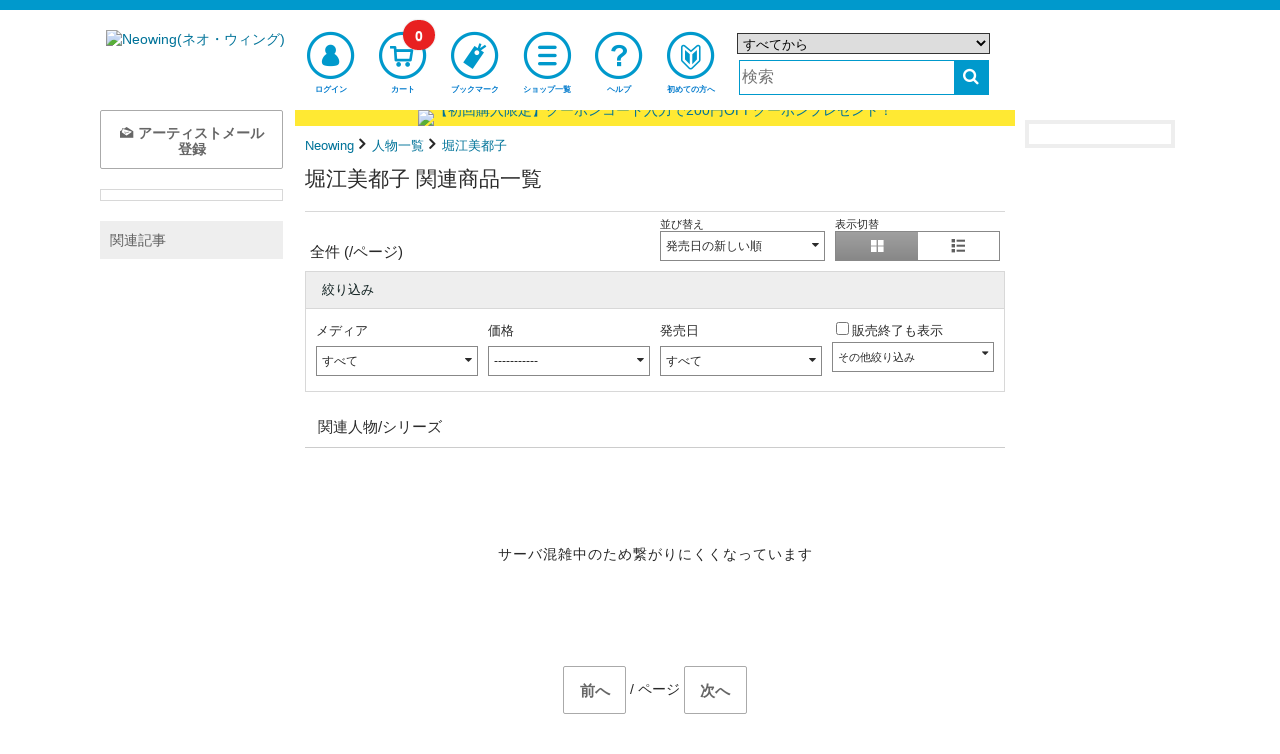

--- FILE ---
content_type: image/svg+xml
request_url: https://www.neowing.co.jp/assets/img/paypal.svg
body_size: 3627
content:
<?xml version="1.0" encoding="utf-8"?>
<!-- Generator: Adobe Illustrator 16.0.3, SVG Export Plug-In . SVG Version: 6.00 Build 0)  -->
<!DOCTYPE svg PUBLIC "-//W3C//DTD SVG 1.1//EN" "http://www.w3.org/Graphics/SVG/1.1/DTD/svg11.dtd">
<svg version="1.1" id="Layer_1" xmlns="http://www.w3.org/2000/svg" xmlns:xlink="http://www.w3.org/1999/xlink" x="0px" y="0px"
	 width="180.333px" height="113.333px" viewBox="0 0 180.333 113.333" enable-background="new 0 0 180.333 113.333"
	 xml:space="preserve">
<g>
	<g>
		<linearGradient id="SVGID_1_" gradientUnits="userSpaceOnUse" x1="90.2651" y1="1" x2="90.2651" y2="112.333">
			<stop  offset="0" style="stop-color:#FFFFFF"/>
			<stop  offset="1" style="stop-color:#F8E4C3"/>
		</linearGradient>
		<rect x="1" y="1" fill-rule="evenodd" clip-rule="evenodd" fill="url(#SVGID_1_)" width="178.53" height="111.333"/>
		<path fill="#F2A84D" d="M178.53,2v109.333H2V2H178.53 M180.53,0h-2H2H0v2v109.333v2h2h176.53h2v-2V2V0L180.53,0z"/>
	</g>
	<g>
		<g>
			<path fill-rule="evenodd" clip-rule="evenodd" fill="#107DB0" d="M137.701,44.012c-4.116,0-7.37,1.093-9.859,1.589l-0.767,6.256
				c1.245-0.597,5.169-1.688,8.425-1.788c3.255-0.1,5.169,0.596,4.5,3.377c-9.668,0-16.179,1.985-17.519,8.243
				c-1.916,10.724,9.861,10.426,14.551,5.759l-0.575,2.582h8.616l3.735-17.081C150.338,45.699,143.732,43.913,137.701,44.012z
				 M138.275,61.489c-0.478,2.283-2.296,3.277-4.498,3.378c-1.914,0.098-3.639-1.591-2.394-3.577
				c0.959-1.688,3.639-2.085,5.266-2.085c0.669,0,1.438,0,2.106,0C138.563,59.999,138.465,60.696,138.275,61.489z"/>
			<polygon fill-rule="evenodd" clip-rule="evenodd" fill="#107DB0" points="156.178,37.257 149.05,70.029 157.802,70.029 
				165.018,37.257 156.178,37.257 156.178,37.257 			"/>
			<path fill-rule="evenodd" clip-rule="evenodd" fill="#107DB0" d="M115.968,37.358H99.945l-7.101,32.671h9.307l2.4-10.824h6.62
				c6.523,0,11.897-3.972,13.337-10.726C126.138,40.835,120.574,37.358,115.968,37.358z M115.682,48.479
				c-0.577,2.482-3.072,4.469-5.472,4.469h-4.316l1.919-8.937h4.606C114.818,44.012,116.257,45.999,115.682,48.479z"/>
		</g>
		<g>
			<path fill-rule="evenodd" clip-rule="evenodd" fill="#1B557D" d="M53.791,44.012c-4.066,0-7.283,1.093-9.646,1.589l-0.756,6.256
				c1.135-0.597,5.013-1.688,8.227-1.788c3.216-0.1,5.107,0.596,4.54,3.377c-9.551,0-15.981,1.985-17.305,8.243
				c-1.892,10.724,9.739,10.426,14.278,5.759l-0.566,2.582h8.606l3.688-17.081C66.368,45.699,59.748,43.913,53.791,44.012z
				 M54.452,61.489c-0.473,2.283-2.365,3.277-4.539,3.378c-1.892,0.098-3.499-1.591-2.27-3.577c0.945-1.688,3.593-2.085,5.106-2.085
				c0.757,0,1.418,0,2.175,0C54.736,59.999,54.547,60.696,54.452,61.489z"/>
			<polygon fill-rule="evenodd" clip-rule="evenodd" fill="#1B557D" points="68.604,44.481 77.209,44.481 78.597,59.696 
				87.017,44.481 95.897,44.481 75.451,80.896 65.828,80.896 72.119,70.189 68.604,44.481 68.604,44.481 			"/>
			<path fill-rule="evenodd" clip-rule="evenodd" fill="#1B557D" d="M32.388,37.358H16.323L9.205,70.029h9.428l2.309-10.824h6.732
				c6.445,0,11.833-3.972,13.275-10.726C42.584,40.835,37.101,37.358,32.388,37.358z M32.099,48.479
				c-0.577,2.482-2.981,4.469-5.387,4.469h-4.425l2.021-8.937h4.616C31.234,44.012,32.773,45.999,32.099,48.479z"/>
		</g>
		<g>
			<path fill="#1B557D" d="M166.907,41.493V37.63h-1.442v-0.518h3.472v0.518h-1.449v3.863H166.907z"/>
			<path fill="#1B557D" d="M169.513,41.493v-4.381h0.868l1.039,3.102c0.096,0.287,0.166,0.503,0.209,0.647
				c0.05-0.16,0.128-0.394,0.233-0.703l1.052-3.046h0.78v4.381h-0.557v-3.668l-1.278,3.668h-0.522l-1.266-3.728v3.728H169.513z"/>
		</g>
	</g>
</g>
</svg>


--- FILE ---
content_type: image/svg+xml
request_url: https://www.neowing.co.jp/assets/img/Google_Play_jp.svg
body_size: 23246
content:
<?xml version="1.0" encoding="utf-8"?>
<!-- Generator: Adobe Illustrator 16.0.3, SVG Export Plug-In . SVG Version: 6.00 Build 0)  -->
<!DOCTYPE svg PUBLIC "-//W3C//DTD SVG 1.1//EN" "http://www.w3.org/Graphics/SVG/1.1/DTD/svg11.dtd">
<svg version="1.1" xmlns="http://www.w3.org/2000/svg" xmlns:xlink="http://www.w3.org/1999/xlink" x="0px" y="0px" width="135px"
	 height="40px" viewBox="0 0 135 40" enable-background="new 0 0 135 40" xml:space="preserve">
<g id="US_UK_Download_on_the" display="none">
	<g display="inline">
		<path fill="#A6A6A6" d="M130.197,40H4.729C2.122,40,0,37.872,0,35.268V4.726C0,2.12,2.122,0,4.729,0h125.468
			C132.803,0,135,2.12,135,4.726v30.542C135,37.872,132.803,40,130.197,40L130.197,40z"/>
		<path d="M134.032,35.268c0,2.116-1.714,3.83-3.834,3.83H4.729c-2.119,0-3.839-1.714-3.839-3.83V4.725
			c0-2.115,1.72-3.835,3.839-3.835h125.468c2.121,0,3.834,1.72,3.834,3.835L134.032,35.268L134.032,35.268z"/>
		<g>
			<g>
				<path fill="#FFFFFF" d="M30.128,19.784c-0.029-3.223,2.639-4.791,2.761-4.864c-1.511-2.203-3.853-2.504-4.676-2.528
					c-1.967-0.207-3.875,1.177-4.877,1.177c-1.022,0-2.565-1.157-4.228-1.123c-2.14,0.033-4.142,1.272-5.24,3.196
					c-2.266,3.923-0.576,9.688,1.595,12.859c1.086,1.554,2.355,3.287,4.016,3.226c1.625-0.066,2.232-1.035,4.193-1.035
					c1.943,0,2.513,1.035,4.207,0.996c1.744-0.027,2.842-1.56,3.89-3.127c1.255-1.779,1.759-3.533,1.779-3.623
					C33.507,24.924,30.161,23.646,30.128,19.784z"/>
				<path fill="#FFFFFF" d="M26.928,10.306c0.874-1.093,1.472-2.58,1.306-4.089c-1.265,0.056-2.847,0.875-3.758,1.944
					c-0.806,0.942-1.526,2.486-1.34,3.938C24.557,12.205,26.016,11.382,26.928,10.306z"/>
			</g>
		</g>
		<g>
			<path fill="#FFFFFF" d="M53.645,31.504h-2.271l-1.244-3.908h-4.324l-1.185,3.908H42.41l4.284-13.308h2.646L53.645,31.504z
				 M49.755,25.955L48.63,22.48c-0.119-0.355-0.342-1.191-0.671-2.507h-0.04c-0.131,0.566-0.342,1.402-0.632,2.507l-1.105,3.475
				H49.755z"/>
			<path fill="#FFFFFF" d="M64.662,26.588c0,1.633-0.441,2.922-1.323,3.869c-0.79,0.843-1.771,1.264-2.942,1.264
				c-1.264,0-2.172-0.453-2.725-1.361h-0.04v5.055H55.5V25.066c0-1.025-0.027-2.078-0.079-3.158h1.875l0.119,1.521h0.04
				c0.711-1.146,1.79-1.719,3.238-1.719c1.132,0,2.077,0.447,2.833,1.342C64.284,23.949,64.662,25.127,64.662,26.588z M62.49,26.666
				c0-0.934-0.21-1.704-0.632-2.311c-0.461-0.631-1.08-0.947-1.856-0.947c-0.526,0-1.004,0.176-1.431,0.523
				c-0.428,0.35-0.708,0.807-0.839,1.373c-0.066,0.264-0.099,0.479-0.099,0.649v1.601c0,0.697,0.214,1.286,0.642,1.768
				c0.428,0.48,0.984,0.721,1.668,0.721c0.803,0,1.428-0.311,1.875-0.928C62.266,28.496,62.49,27.68,62.49,26.666z"/>
			<path fill="#FFFFFF" d="M75.699,26.588c0,1.633-0.441,2.922-1.324,3.869c-0.789,0.843-1.77,1.264-2.941,1.264
				c-1.264,0-2.172-0.453-2.724-1.361h-0.04v5.055h-2.132V25.066c0-1.025-0.027-2.078-0.079-3.158h1.875l0.119,1.521h0.04
				c0.71-1.146,1.789-1.719,3.237-1.719c1.131,0,2.076,0.447,2.834,1.342C75.32,23.949,75.699,25.127,75.699,26.588z M73.527,26.666
				c0-0.934-0.211-1.704-0.633-2.311c-0.461-0.631-1.078-0.947-1.855-0.947c-0.527,0-1.004,0.176-1.432,0.523
				c-0.428,0.35-0.707,0.807-0.838,1.373c-0.065,0.264-0.1,0.479-0.1,0.649v1.601c0,0.697,0.214,1.286,0.641,1.768
				c0.428,0.48,0.983,0.721,1.67,0.721c0.803,0,1.428-0.311,1.875-0.928C73.303,28.496,73.527,27.68,73.527,26.666z"/>
			<path fill="#FFFFFF" d="M88.039,27.771c0,1.133-0.393,2.054-1.182,2.765c-0.867,0.776-2.074,1.165-3.625,1.165
				c-1.433,0-2.58-0.276-3.449-0.829l0.494-1.776c0.936,0.565,1.963,0.85,3.082,0.85c0.803,0,1.428-0.182,1.877-0.545
				c0.447-0.361,0.67-0.848,0.67-1.453c0-0.541-0.184-0.995-0.553-1.364c-0.367-0.369-0.98-0.712-1.836-1.028
				c-2.33-0.869-3.494-2.143-3.494-3.816c0-1.094,0.408-1.991,1.225-2.689c0.814-0.699,1.9-1.048,3.258-1.048
				c1.211,0,2.217,0.211,3.02,0.632l-0.532,1.738c-0.75-0.408-1.599-0.612-2.548-0.612c-0.75,0-1.336,0.185-1.756,0.553
				c-0.354,0.329-0.532,0.73-0.532,1.206c0,0.525,0.202,0.961,0.61,1.303c0.355,0.316,1,0.658,1.937,1.027
				c1.146,0.461,1.985,1,2.526,1.617C87.77,26.081,88.039,26.852,88.039,27.771z"/>
			<path fill="#FFFFFF" d="M95.088,23.508h-2.35v4.659c0,1.185,0.414,1.776,1.244,1.776c0.381,0,0.697-0.032,0.947-0.098
				l0.059,1.618c-0.42,0.157-0.973,0.236-1.658,0.236c-0.842,0-1.5-0.257-1.975-0.771c-0.474-0.514-0.711-1.375-0.711-2.587v-4.837
				h-1.4v-1.6h1.4v-1.757l2.094-0.632v2.389h2.35V23.508L95.088,23.508z"/>
			<path fill="#FFFFFF" d="M105.691,26.627c0,1.475-0.422,2.686-1.265,3.633c-0.883,0.975-2.055,1.461-3.516,1.461
				c-1.408,0-2.529-0.467-3.365-1.4s-1.254-2.113-1.254-3.534c0-1.487,0.431-2.705,1.293-3.652c0.86-0.948,2.022-1.422,3.483-1.422
				c1.408,0,2.541,0.468,3.396,1.401C105.283,24.021,105.691,25.191,105.691,26.627z M103.479,26.695
				c0-0.885-0.188-1.643-0.571-2.276c-0.447-0.767-1.087-1.147-1.914-1.147c-0.857,0-1.509,0.383-1.955,1.147
				c-0.384,0.634-0.572,1.405-0.572,2.317c0,0.885,0.188,1.644,0.572,2.275c0.461,0.766,1.104,1.148,1.937,1.148
				c0.813,0,1.452-0.391,1.914-1.168C103.281,28.348,103.479,27.58,103.479,26.695z"/>
			<path fill="#FFFFFF" d="M112.621,23.783c-0.211-0.039-0.436-0.059-0.672-0.059c-0.75,0-1.33,0.282-1.738,0.85
				c-0.355,0.5-0.533,1.132-0.533,1.895v5.035h-2.131l0.02-6.574c0-1.105-0.026-2.113-0.08-3.021h1.857l0.078,1.836h0.059
				c0.226-0.632,0.58-1.14,1.066-1.521c0.475-0.343,0.988-0.514,1.541-0.514c0.197,0,0.375,0.014,0.533,0.039V23.783z"/>
			<path fill="#FFFFFF" d="M122.156,26.252c0,0.382-0.025,0.704-0.078,0.967h-6.396c0.025,0.948,0.334,1.674,0.928,2.174
				c0.539,0.446,1.236,0.67,2.093,0.67c0.946,0,1.812-0.15,2.588-0.453l0.334,1.479c-0.908,0.396-1.979,0.593-3.217,0.593
				c-1.488,0-2.656-0.438-3.507-1.313c-0.848-0.875-1.272-2.051-1.272-3.523c0-1.447,0.396-2.652,1.187-3.613
				c0.828-1.026,1.946-1.539,3.354-1.539c1.383,0,2.431,0.513,3.142,1.539C121.873,24.047,122.156,25.055,122.156,26.252z
				 M120.123,25.699c0.014-0.633-0.125-1.178-0.414-1.639c-0.369-0.594-0.936-0.89-1.699-0.89c-0.697,0-1.264,0.289-1.697,0.869
				c-0.354,0.461-0.565,1.015-0.631,1.657h4.441V25.699z"/>
		</g>
		<g>
			<g>
				<path fill="#FFFFFF" d="M49.05,10.009c0,1.177-0.353,2.063-1.058,2.658c-0.653,0.549-1.581,0.824-2.783,0.824
					c-0.596,0-1.106-0.026-1.533-0.078V6.982c0.557-0.09,1.157-0.136,1.805-0.136c1.145,0,2.008,0.249,2.59,0.747
					C48.723,8.156,49.05,8.961,49.05,10.009z M47.945,10.038c0-0.763-0.202-1.348-0.606-1.756c-0.404-0.407-0.994-0.611-1.771-0.611
					c-0.33,0-0.611,0.022-0.844,0.068v4.889c0.129,0.02,0.365,0.029,0.708,0.029c0.802,0,1.421-0.223,1.857-0.669
					C47.725,11.542,47.945,10.892,47.945,10.038z"/>
				<path fill="#FFFFFF" d="M54.909,11.037c0,0.725-0.207,1.319-0.621,1.785c-0.434,0.479-1.009,0.718-1.727,0.718
					c-0.692,0-1.243-0.229-1.654-0.689c-0.41-0.459-0.615-1.038-0.615-1.736c0-0.729,0.211-1.329,0.635-1.794
					c0.424-0.465,0.994-0.698,1.712-0.698c0.692,0,1.248,0.229,1.669,0.688C54.708,9.757,54.909,10.333,54.909,11.037z
					 M53.822,11.071c0-0.435-0.094-0.808-0.281-1.119c-0.22-0.376-0.533-0.564-0.94-0.564c-0.421,0-0.741,0.188-0.961,0.564
					c-0.188,0.311-0.281,0.69-0.281,1.138c0,0.435,0.094,0.808,0.281,1.119c0.227,0.376,0.543,0.564,0.951,0.564
					c0.4,0,0.714-0.191,0.94-0.574C53.725,11.882,53.822,11.506,53.822,11.071z"/>
				<path fill="#FFFFFF" d="M62.765,8.719l-1.475,4.714h-0.96l-0.611-2.047c-0.155-0.511-0.281-1.019-0.379-1.523h-0.019
					c-0.091,0.518-0.217,1.025-0.379,1.523l-0.649,2.047h-0.971l-1.387-4.714h1.077l0.533,2.241c0.129,0.53,0.235,1.035,0.32,1.513
					h0.019c0.078-0.394,0.207-0.896,0.389-1.503l0.669-2.25h0.854l0.641,2.202c0.155,0.537,0.281,1.054,0.378,1.552h0.029
					c0.071-0.485,0.178-1.002,0.32-1.552l0.572-2.202L62.765,8.719L62.765,8.719z"/>
				<path fill="#FFFFFF" d="M68.198,13.433H67.15v-2.7c0-0.832-0.316-1.248-0.95-1.248c-0.311,0-0.562,0.114-0.757,0.343
					c-0.193,0.229-0.291,0.499-0.291,0.808v2.796h-1.048v-3.366c0-0.414-0.013-0.863-0.038-1.349h0.921l0.049,0.737h0.029
					c0.122-0.229,0.304-0.418,0.543-0.569c0.284-0.176,0.602-0.265,0.95-0.265c0.44,0,0.806,0.142,1.097,0.427
					c0.363,0.349,0.543,0.87,0.543,1.562V13.433z"/>
				<path fill="#FFFFFF" d="M71.088,13.433h-1.047V6.556h1.047V13.433z"/>
				<path fill="#FFFFFF" d="M77.258,11.037c0,0.725-0.207,1.319-0.621,1.785c-0.434,0.479-1.01,0.718-1.727,0.718
					c-0.693,0-1.244-0.229-1.654-0.689c-0.41-0.459-0.615-1.038-0.615-1.736c0-0.729,0.211-1.329,0.635-1.794
					c0.425-0.465,0.994-0.698,1.711-0.698c0.693,0,1.248,0.229,1.671,0.688C77.057,9.757,77.258,10.333,77.258,11.037z
					 M76.17,11.071c0-0.435-0.094-0.808-0.281-1.119c-0.219-0.376-0.533-0.564-0.938-0.564c-0.423,0-0.742,0.188-0.961,0.564
					c-0.188,0.311-0.281,0.69-0.281,1.138c0,0.435,0.094,0.808,0.281,1.119c0.227,0.376,0.543,0.564,0.95,0.564
					c0.4,0,0.713-0.191,0.939-0.574C76.074,11.882,76.17,11.506,76.17,11.071z"/>
				<path fill="#FFFFFF" d="M82.33,13.433h-0.941l-0.078-0.543h-0.028c-0.322,0.433-0.781,0.65-1.378,0.65
					c-0.444,0-0.805-0.143-1.075-0.427c-0.246-0.258-0.369-0.579-0.369-0.96c0-0.576,0.24-1.015,0.724-1.319
					c0.481-0.304,1.159-0.453,2.032-0.446V10.3c0-0.621-0.325-0.931-0.979-0.931c-0.465,0-0.875,0.117-1.229,0.349L78.795,9.03
					c0.438-0.271,0.979-0.407,1.617-0.407c1.232,0,1.85,0.65,1.85,1.95v1.736C82.262,12.78,82.285,13.155,82.33,13.433z
					 M81.242,11.813v-0.727c-1.156-0.02-1.734,0.297-1.734,0.95c0,0.246,0.066,0.43,0.201,0.553s0.307,0.184,0.512,0.184
					c0.23,0,0.445-0.073,0.641-0.218c0.197-0.146,0.318-0.331,0.363-0.558C81.236,11.946,81.242,11.884,81.242,11.813z"/>
				<path fill="#FFFFFF" d="M88.285,13.433h-0.93l-0.049-0.757h-0.029c-0.297,0.576-0.803,0.864-1.514,0.864
					c-0.568,0-1.041-0.223-1.416-0.669c-0.375-0.446-0.563-1.025-0.563-1.736c0-0.763,0.203-1.381,0.611-1.853
					c0.395-0.44,0.879-0.66,1.455-0.66c0.633,0,1.075,0.213,1.328,0.64h0.02V6.556h1.049v5.607
					C88.248,12.622,88.26,13.045,88.285,13.433z M87.199,11.445v-0.786c0-0.136-0.01-0.246-0.029-0.33
					c-0.059-0.252-0.186-0.464-0.379-0.635c-0.195-0.171-0.43-0.257-0.701-0.257c-0.391,0-0.697,0.155-0.922,0.466
					c-0.223,0.311-0.336,0.708-0.336,1.193c0,0.466,0.107,0.844,0.322,1.135c0.227,0.31,0.533,0.465,0.916,0.465
					c0.344,0,0.619-0.129,0.828-0.388C87.1,12.069,87.199,11.781,87.199,11.445z"/>
				<path fill="#FFFFFF" d="M97.248,11.037c0,0.725-0.207,1.319-0.621,1.785c-0.434,0.479-1.008,0.718-1.727,0.718
					c-0.691,0-1.242-0.229-1.654-0.689c-0.41-0.459-0.615-1.038-0.615-1.736c0-0.729,0.211-1.329,0.635-1.794
					c0.424-0.465,0.994-0.698,1.713-0.698c0.691,0,1.248,0.229,1.668,0.688C97.047,9.757,97.248,10.333,97.248,11.037z
					 M96.162,11.071c0-0.435-0.094-0.808-0.281-1.119c-0.221-0.376-0.533-0.564-0.941-0.564c-0.42,0-0.739,0.188-0.961,0.564
					c-0.188,0.311-0.28,0.69-0.28,1.138c0,0.435,0.094,0.808,0.28,1.119c0.228,0.376,0.543,0.564,0.951,0.564
					c0.4,0,0.715-0.191,0.941-0.574C96.064,11.882,96.162,11.506,96.162,11.071z"/>
				<path fill="#FFFFFF" d="M102.883,13.433h-1.047v-2.7c0-0.832-0.316-1.248-0.951-1.248c-0.311,0-0.562,0.114-0.756,0.343
					c-0.193,0.229-0.291,0.499-0.291,0.808v2.796h-1.049v-3.366c0-0.414-0.012-0.863-0.037-1.349h0.92l0.049,0.737h0.029
					c0.123-0.229,0.305-0.418,0.543-0.569c0.285-0.176,0.602-0.265,0.951-0.265c0.439,0,0.805,0.142,1.096,0.427
					c0.363,0.349,0.543,0.87,0.543,1.562V13.433z"/>
				<path fill="#FFFFFF" d="M109.936,9.504h-1.153v2.29c0,0.582,0.204,0.873,0.61,0.873c0.188,0,0.344-0.016,0.467-0.049
					l0.027,0.795c-0.207,0.078-0.479,0.117-0.813,0.117c-0.414,0-0.736-0.126-0.97-0.378s-0.35-0.676-0.35-1.271V9.504h-0.689V8.719
					h0.689V7.855l1.027-0.31v1.173h1.154V9.504L109.936,9.504z"/>
				<path fill="#FFFFFF" d="M115.484,13.433h-1.049v-2.68c0-0.845-0.316-1.268-0.949-1.268c-0.486,0-0.818,0.245-1,0.735
					c-0.031,0.103-0.049,0.229-0.049,0.377v2.835h-1.047V6.556h1.047v2.841h0.02c0.33-0.517,0.803-0.775,1.416-0.775
					c0.434,0,0.793,0.142,1.078,0.427c0.355,0.355,0.533,0.883,0.533,1.581V13.433L115.484,13.433z"/>
				<path fill="#FFFFFF" d="M121.207,10.853c0,0.188-0.014,0.346-0.039,0.475h-3.143c0.014,0.466,0.164,0.821,0.455,1.067
					c0.266,0.22,0.608,0.33,1.028,0.33c0.466,0,0.89-0.074,1.271-0.223l0.164,0.728c-0.446,0.194-0.973,0.291-1.582,0.291
					c-0.729,0-1.305-0.215-1.721-0.645c-0.418-0.43-0.625-1.007-0.625-1.731c0-0.711,0.193-1.303,0.582-1.775
					c0.406-0.504,0.955-0.756,1.648-0.756c0.678,0,1.193,0.252,1.541,0.756C121.068,9.77,121.207,10.265,121.207,10.853z
					 M120.207,10.582c0.008-0.311-0.061-0.579-0.203-0.805c-0.182-0.291-0.459-0.437-0.834-0.437c-0.342,0-0.621,0.142-0.834,0.427
					c-0.174,0.227-0.277,0.498-0.311,0.815H120.207z"/>
			</g>
		</g>
	</g>
</g>
<g id="US_UK_Download_on_theのコピー">
	<g>
		<g>
			<path fill="#040000" d="M129.199,40H4.97C2.236,40,0,37.765,0,35.032V5.217c0-2.733,2.236-4.97,4.97-4.97h124.229
				c2.732,0,4.968,2.236,4.968,4.97v29.815C134.167,37.765,131.932,40,129.199,40z"/>
		</g>
		<g>
			<g>
				<path fill="#ADACA7" d="M129.199,1.042c2.301,0,4.173,1.873,4.173,4.175v29.815c0,2.302-1.872,4.174-4.173,4.174H4.97
					c-2.302,0-4.174-1.872-4.174-4.174V5.217c0-2.302,1.873-4.175,4.174-4.175H129.199 M129.199,0.248H4.97
					C2.236,0.248,0,2.484,0,5.217v29.815C0,37.765,2.236,40,4.97,40h124.229c2.732,0,4.968-2.235,4.968-4.968V5.217
					C134.167,2.484,131.932,0.248,129.199,0.248L129.199,0.248z"/>
			</g>
		</g>
		<path fill="#FFFFFF" d="M64.325,12.959c-2.043,0-3.709,1.554-3.709,3.694c0,2.128,1.666,3.695,3.709,3.695
			c2.043,0,3.71-1.567,3.71-3.695C68.035,14.513,66.368,12.959,64.325,12.959z M64.325,18.893c-1.12,0-2.083-0.922-2.083-2.239
			c0-1.329,0.964-2.239,2.083-2.239c1.121,0,2.086,0.91,2.086,2.239C66.411,17.97,65.446,18.893,64.325,18.893z M56.235,12.959
			c-2.044,0-3.709,1.554-3.709,3.694c0,2.128,1.665,3.695,3.709,3.695c2.043,0,3.708-1.567,3.708-3.695
			C59.944,14.513,58.278,12.959,56.235,12.959z M56.235,18.893c-1.12,0-2.086-0.922-2.086-2.239c0-1.329,0.966-2.239,2.086-2.239
			s2.084,0.91,2.084,2.239C58.32,17.97,57.355,18.893,56.235,18.893z M46.611,14.092v1.567h3.75
			c-0.112,0.881-0.406,1.526-0.855,1.975c-0.545,0.545-1.399,1.147-2.896,1.147c-2.31,0-4.115-1.863-4.115-4.172
			c0-2.308,1.805-4.169,4.115-4.169c1.245,0,2.155,0.489,2.826,1.119l1.106-1.105c-0.938-0.896-2.184-1.583-3.933-1.583
			c-3.164,0-5.822,2.576-5.822,5.738c0,3.164,2.658,5.739,5.822,5.739c1.707,0,2.995-0.56,4.002-1.61
			c1.036-1.034,1.357-2.491,1.357-3.667c0-0.362-0.026-0.699-0.083-0.979H46.611z M85.97,15.311
			c-0.308-0.826-1.245-2.352-3.161-2.352c-1.903,0-3.485,1.498-3.485,3.694c0,2.071,1.566,3.695,3.666,3.695
			c1.693,0,2.673-1.036,3.08-1.637l-1.26-0.841c-0.42,0.617-0.994,1.021-1.82,1.021c-0.825,0-1.413-0.377-1.792-1.119l4.94-2.044
			L85.97,15.311z M80.932,16.541c-0.042-1.426,1.106-2.154,1.933-2.154c0.644,0,1.189,0.322,1.371,0.784L80.932,16.541z
			 M76.915,20.124h1.625V9.264h-1.625V20.124z M74.257,13.785H74.2c-0.363-0.433-1.063-0.826-1.945-0.826
			c-1.847,0-3.54,1.624-3.54,3.709c0,2.071,1.693,3.681,3.54,3.681c0.882,0,1.582-0.393,1.945-0.839h0.057v0.532
			c0,1.412-0.756,2.168-1.974,2.168c-0.993,0-1.61-0.714-1.861-1.314l-1.414,0.587c0.406,0.979,1.483,2.184,3.275,2.184
			c1.903,0,3.513-1.119,3.513-3.849v-6.634h-1.539V13.785z M72.395,18.893c-1.118,0-2.057-0.938-2.057-2.225
			c0-1.301,0.938-2.253,2.057-2.253c1.106,0,1.974,0.952,1.974,2.253C74.368,17.955,73.501,18.893,72.395,18.893z M93.574,9.264
			h-3.883v10.86h1.62v-4.115h2.263c1.797,0,3.563-1.3,3.563-3.372C97.138,10.564,95.371,9.264,93.574,9.264z M93.617,14.499h-2.306
			v-3.722h2.306c1.212,0,1.9,1.003,1.9,1.861C95.518,13.479,94.829,14.499,93.617,14.499z M103.635,12.938
			c-1.172,0-2.391,0.518-2.891,1.663l1.438,0.601c0.306-0.601,0.881-0.796,1.481-0.796c0.838,0,1.69,0.503,1.704,1.398v0.11
			c-0.294-0.167-0.923-0.418-1.69-0.418c-1.551,0-3.131,0.853-3.131,2.445c0,1.454,1.272,2.39,2.698,2.39
			c1.091,0,1.69-0.49,2.066-1.062h0.057v0.837h1.564v-4.163C106.932,14.015,105.492,12.938,103.635,12.938z M103.438,18.891
			c-0.531,0-1.272-0.265-1.272-0.921c0-0.838,0.924-1.16,1.721-1.16c0.711,0,1.048,0.153,1.48,0.363
			C105.241,18.179,104.375,18.891,103.438,18.891z M112.631,13.177l-1.856,4.707h-0.057l-1.928-4.707h-1.746l2.891,6.58l-1.646,3.66
			h1.689l4.457-10.24H112.631z M98.032,20.124h1.62V9.264h-1.62V20.124z"/>
		<g>
			<g>
				<g>
					<path fill="#6AC6F1" d="M10.371,7.749c-0.289,0.306-0.46,0.78-0.46,1.396v21.961c0,0.615,0.171,1.09,0.46,1.396l0.073,0.071
						L22.747,20.27v-0.146v-0.145L10.444,7.676L10.371,7.749z"/>
					<linearGradient id="SVGID_1_" gradientUnits="userSpaceOnUse" x1="30.8975" y1="20.1245" x2="6.8696" y2="20.1245">
						<stop  offset="0" style="stop-color:#FFE400"/>
						<stop  offset="0.4087" style="stop-color:#F9C100"/>
						<stop  offset="0.7754" style="stop-color:#F5A900"/>
						<stop  offset="1" style="stop-color:#F4A000"/>
					</linearGradient>
					<path fill="url(#SVGID_1_)" d="M26.847,24.372l-4.101-4.103v-0.146v-0.145l4.102-4.102l0.092,0.052l4.859,2.762
						c1.388,0.788,1.388,2.078,0,2.866l-4.859,2.762L26.847,24.372z"/>
					<linearGradient id="SVGID_2_" gradientUnits="userSpaceOnUse" x1="24.6626" y1="22.4043" x2="2.0628" y2="45.0041">
						<stop  offset="0" style="stop-color:#E73C39"/>
						<stop  offset="1" style="stop-color:#C90068"/>
					</linearGradient>
					<path fill="url(#SVGID_2_)" d="M26.94,24.319l-4.194-4.195L10.371,32.501c0.457,0.483,1.213,0.543,2.063,0.061L26.94,24.319"/>
					<linearGradient id="SVGID_3_" gradientUnits="userSpaceOnUse" x1="1.9619" y1="-4.8545" x2="20.4141" y2="13.5977">
						<stop  offset="0" style="stop-color:#009B67"/>
						<stop  offset="0.2917" style="stop-color:#2BA863"/>
						<stop  offset="0.6015" style="stop-color:#53B35E"/>
						<stop  offset="0.8485" style="stop-color:#6BBA5C"/>
						<stop  offset="1" style="stop-color:#74BD5B"/>
					</linearGradient>
					<path fill="url(#SVGID_3_)" d="M26.94,15.93L12.435,7.688c-0.851-0.483-1.606-0.424-2.063,0.061l12.375,12.375L26.94,15.93z"/>
				</g>
			</g>
		</g>
		<g>
			<g>
				<path fill="#FFFFFF" stroke="#FFFFFF" stroke-width="0.2" stroke-miterlimit="10" d="M41.543,27.109
					c0.581-0.053,2.254-0.216,3.882-0.357c0.966-0.08,1.8-0.126,2.389-0.152v0.717c-0.51,0-1.279,0.009-1.736,0.144
					c-1.261,0.402-2.022,1.753-2.022,2.799c0,1.727,1.61,2.272,3.051,2.326l-0.26,0.752c-1.636-0.07-3.506-0.949-3.506-2.925
					c0-1.379,0.832-2.506,1.646-2.99c-0.778,0.091-3.194,0.323-4.151,0.521l-0.082-0.788C41.096,27.146,41.373,27.128,41.543,27.109
					z M47.297,29.642l-0.457,0.214c-0.206-0.428-0.466-0.894-0.734-1.26l0.457-0.196C46.769,28.693,47.108,29.248,47.297,29.642z
					 M48.316,29.256l-0.464,0.216c-0.215-0.43-0.476-0.868-0.761-1.242l0.446-0.207C47.753,28.317,48.102,28.863,48.316,29.256z"/>
				<path fill="#FFFFFF" stroke="#FFFFFF" stroke-width="0.2" stroke-miterlimit="10" d="M57.2,30.813h-3.667v1.987
					c0,0.475-0.143,0.671-0.475,0.778c-0.331,0.106-0.903,0.124-1.842,0.115c-0.054-0.188-0.18-0.482-0.288-0.661
					c0.752,0.026,1.45,0.017,1.656,0.009c0.196,0,0.278-0.063,0.278-0.251v-1.978h-3.678v-0.652h3.678v-1.45h-3.079v-0.635h3.079
					v-1.378c-0.984,0.108-1.995,0.169-2.917,0.214c-0.027-0.178-0.107-0.438-0.17-0.59c2.111-0.098,4.706-0.331,6.048-0.751
					l0.501,0.527c-0.76,0.232-1.736,0.402-2.792,0.527v1.45h3.167v0.635h-3.167v1.45H57.2V30.813z"/>
				<path fill="#FFFFFF" stroke="#FFFFFF" stroke-width="0.2" stroke-miterlimit="10" d="M59.929,26.331
					c-0.054,0.152-0.133,0.438-0.171,0.6c-0.169,0.814-0.429,2.397-0.429,3.392c0,0.429,0.017,0.787,0.072,1.218
					c0.151-0.403,0.349-0.923,0.492-1.272l0.386,0.286c-0.225,0.628-0.547,1.566-0.627,1.986c-0.027,0.126-0.045,0.297-0.045,0.395
					l0.027,0.313l-0.644,0.045c-0.179-0.626-0.323-1.646-0.323-2.845c0-1.307,0.286-2.826,0.394-3.554
					c0.027-0.204,0.062-0.437,0.062-0.624L59.929,26.331z M61.952,30.626c-0.081,0.322-0.116,0.573-0.116,0.814
					c0,0.402,0.268,0.797,1.485,0.797c0.796,0,1.475-0.072,2.191-0.233l0.01,0.751c-0.546,0.108-1.289,0.18-2.21,0.18
					c-1.486,0-2.147-0.492-2.147-1.325c0-0.322,0.063-0.67,0.144-1.047L61.952,30.626z M61.603,27.012
					c0.966,0.161,2.754,0.125,3.641,0v0.733c-0.949,0.099-2.667,0.099-3.632,0L61.603,27.012z"/>
				<path fill="#FFFFFF" stroke="#FFFFFF" stroke-width="0.2" stroke-miterlimit="10" d="M71.224,26.099
					c0,1.583,0.207,4.957,3.714,7.042c-0.15,0.106-0.42,0.393-0.536,0.554c-2.201-1.332-3.15-3.291-3.552-4.983
					c-0.662,2.318-1.789,3.946-3.57,4.992c-0.126-0.133-0.42-0.411-0.599-0.527c1.977-1.029,3.077-2.828,3.622-5.332l0.395,0.063
					c-0.063-0.411-0.098-0.805-0.117-1.146h-2.2v-0.662H71.224z"/>
				<path fill="#FFFFFF" stroke="#FFFFFF" stroke-width="0.2" stroke-miterlimit="10" d="M83.651,32.327
					c-0.464,0.474-1.021,0.741-1.628,0.741c-0.583,0-0.984-0.394-0.984-1.128c0-0.984,0.33-2.441,0.33-3.3
					c0-0.512-0.26-0.726-0.706-0.726c-0.717,0-1.788,0.832-2.604,1.709c-0.018,0.376-0.025,0.724-0.025,1.038
					c0,0.805,0,1.342,0.035,2.139c0.01,0.151,0.026,0.375,0.044,0.536h-0.777c0.008-0.125,0.025-0.385,0.025-0.527
					c0.01-0.85,0.01-1.288,0.029-2.273c0-0.089,0.008-0.206,0.008-0.34c-0.43,0.653-1.012,1.503-1.441,2.095l-0.446-0.618
					c0.491-0.617,1.512-1.994,1.958-2.693c0.018-0.286,0.037-0.571,0.055-0.851c-0.403,0.045-1.173,0.153-1.727,0.226l-0.071-0.744
					c0.196,0.011,0.367,0.011,0.58-0.009c0.286-0.017,0.807-0.071,1.263-0.142c0.027-0.423,0.045-0.735,0.045-0.834
					c0-0.206,0.01-0.438-0.035-0.662l0.849,0.027c-0.044,0.216-0.116,0.716-0.18,1.334l0.046-0.019l0.26,0.314
					c-0.108,0.16-0.26,0.401-0.393,0.616c-0.02,0.162-0.029,0.332-0.047,0.501c0.688-0.634,1.826-1.485,2.712-1.485
					c0.831,0,1.253,0.465,1.253,1.189c0,0.886-0.333,2.416-0.333,3.311c0,0.304,0.145,0.538,0.458,0.538
					c0.446,0,0.922-0.287,1.333-0.733L83.651,32.327z"/>
				<path fill="#FFFFFF" stroke="#FFFFFF" stroke-width="0.2" stroke-miterlimit="10" d="M88.643,28.541
					c0,0.581,0.045,1.44,0.089,2.21c1.138,0.313,2.111,0.931,2.756,1.513l-0.429,0.661c-0.563-0.572-1.377-1.135-2.3-1.458
					c0.01,0.232,0.018,0.43,0.018,0.59c0,0.726-0.447,1.352-1.629,1.352c-1.214,0-2.119-0.393-2.119-1.404
					c0-0.796,0.698-1.459,2.228-1.459c0.25,0,0.501,0.018,0.75,0.056c-0.034-0.717-0.069-1.531-0.069-2.06
					c0-0.51,0-1.243-0.01-1.618c-0.009-0.323-0.036-0.707-0.071-0.877h0.858c-0.036,0.188-0.062,0.607-0.071,0.877
					c-0.008,0.241,0,0.554,0,0.902c0.706-0.018,1.824-0.062,2.623-0.17l0.025,0.68c-0.787,0.073-1.923,0.125-2.648,0.144V28.541z
					 M88.033,31.271c-0.286-0.063-0.572-0.089-0.866-0.089c-0.914,0-1.433,0.313-1.433,0.795c0,0.492,0.493,0.762,1.342,0.762
					c0.653,0,0.967-0.306,0.967-0.913C88.043,31.682,88.033,31.494,88.033,31.271z"/>
				<path fill="#FFFFFF" stroke="#FFFFFF" stroke-width="0.2" stroke-miterlimit="10" d="M96.812,28.773
					c-1.021,0-1.888,0.304-2.415,0.456c-0.269,0.072-0.528,0.18-0.742,0.26l-0.226-0.823c0.242-0.025,0.546-0.079,0.805-0.134
					c0.627-0.142,1.638-0.428,2.649-0.428c1.261,0,2.199,0.705,2.199,1.967c0,1.924-1.708,3.016-4.007,3.355l-0.42-0.681
					c2.147-0.269,3.669-1.109,3.669-2.702C98.324,29.302,97.723,28.773,96.812,28.773z M98.377,26.466l-0.107,0.688
					c-0.984-0.062-2.772-0.242-3.777-0.42l0.118-0.68C95.585,26.278,97.51,26.457,98.377,26.466z"/>
			</g>
		</g>
	</g>
</g>
</svg>


--- FILE ---
content_type: text/javascript;charset=utf-8
request_url: https://recs.algorecs.com/rrserver/p13n_generated.js?a=6b6192c9c2a84d42&ts=1763995257254&v=2.1.0.20250616&ssl=t&pt=%7Cbrand_page.r01%7Cbrand_page.newshoppers&s=1&cts=https%3A%2F%2Fwww.neowing.co.jp&fpb=%E5%A0%80%E6%B1%9F%E7%BE%8E%E9%83%BD%E5%AD%90&l=1
body_size: 1772
content:
RR.data = {JSON:{"placements":[]}};var rr_remote_data='eF4FwcsNgCAMANALJ3dpQqEfuoFrtBQSD97U-X2vHPf3XFmxsQGqdDNurCoDqAFgeec5nEnCK8QMBfK9oKcQxBLxtJ4b9QeILRKS';var rr_recs={placements:[{used:false,placementType:'brand_page.r01',html:''},{used:false,placementType:'brand_page.newshoppers',html:''}]},rr_dynamic={placements:[]},rr_call_after_flush=function(){   RR.data.JSON.placements[0] = {   "strategy_message":"人気急上昇中の商品",   "strategy_name": "MoversAndShakersSiteWide",   "placement_name": rr_recs.placements[0].placementType,   "items":[] };RR.data.JSON.placements[0].items.push({ 	"id": "SRCL-13462", 	"link_url": "https://recs.algorecs.com/rrserver/click?a=6b6192c9c2a84d42&vg=8a556ba0-bcb7-4afe-3d64-be66ad93df17&pti=32&pa=r01&hpi=8661&stn=MoversAndShakersSiteWide&stid=148&rti=2&sgs=&qsgs=20989%7C32556%7C16649%7C27024%7C19640%7C19764%7C14968%7C14640%7C14490%7C14279%7C10614&mvtId=-1&mvtTs=1763995257768&uguid=8a546ba0-bcb7-4afe-3d64-be66ad93df17&channelId=WEB&s=1&pg=-1&p=SRCL-13462&ind=0&ct=https%3A%2F%2Fwww.neowing.co.jp%2Fproduct%2FSRCL-13462" });RR.data.JSON.placements[0].items.push({ 	"id": "NEOGDS-951671", 	"link_url": "https://recs.algorecs.com/rrserver/click?a=6b6192c9c2a84d42&vg=8a556ba0-bcb7-4afe-3d64-be66ad93df17&pti=32&pa=r01&hpi=8661&stn=MoversAndShakersSiteWide&stid=148&rti=2&sgs=&qsgs=20989%7C32556%7C16649%7C27024%7C19640%7C19764%7C14968%7C14640%7C14490%7C14279%7C10614&mvtId=-1&mvtTs=1763995257768&uguid=8a546ba0-bcb7-4afe-3d64-be66ad93df17&channelId=WEB&s=1&pg=-1&p=NEOGDS-951671&ind=1&ct=https%3A%2F%2Fwww.neowing.co.jp%2Fproduct%2FNEOGDS-951671" });RR.data.JSON.placements[0].items.push({ 	"id": "NEOGDS-952352", 	"link_url": "https://recs.algorecs.com/rrserver/click?a=6b6192c9c2a84d42&vg=8a556ba0-bcb7-4afe-3d64-be66ad93df17&pti=32&pa=r01&hpi=8661&stn=MoversAndShakersSiteWide&stid=148&rti=2&sgs=&qsgs=20989%7C32556%7C16649%7C27024%7C19640%7C19764%7C14968%7C14640%7C14490%7C14279%7C10614&mvtId=-1&mvtTs=1763995257768&uguid=8a546ba0-bcb7-4afe-3d64-be66ad93df17&channelId=WEB&s=1&pg=-1&p=NEOGDS-952352&ind=2&ct=https%3A%2F%2Fwww.neowing.co.jp%2Fproduct%2FNEOGDS-952352" });RR.data.JSON.placements[0].items.push({ 	"id": "NEOGDS-953275", 	"link_url": "https://recs.algorecs.com/rrserver/click?a=6b6192c9c2a84d42&vg=8a556ba0-bcb7-4afe-3d64-be66ad93df17&pti=32&pa=r01&hpi=8661&stn=MoversAndShakersSiteWide&stid=148&rti=2&sgs=&qsgs=20989%7C32556%7C16649%7C27024%7C19640%7C19764%7C14968%7C14640%7C14490%7C14279%7C10614&mvtId=-1&mvtTs=1763995257768&uguid=8a546ba0-bcb7-4afe-3d64-be66ad93df17&channelId=WEB&s=1&pg=-1&p=NEOGDS-953275&ind=3&ct=https%3A%2F%2Fwww.neowing.co.jp%2Fproduct%2FNEOGDS-953275" });RR.data.JSON.placements[0].items.push({ 	"id": "NEOGDS-953819", 	"link_url": "https://recs.algorecs.com/rrserver/click?a=6b6192c9c2a84d42&vg=8a556ba0-bcb7-4afe-3d64-be66ad93df17&pti=32&pa=r01&hpi=8661&stn=MoversAndShakersSiteWide&stid=148&rti=2&sgs=&qsgs=20989%7C32556%7C16649%7C27024%7C19640%7C19764%7C14968%7C14640%7C14490%7C14279%7C10614&mvtId=-1&mvtTs=1763995257768&uguid=8a546ba0-bcb7-4afe-3d64-be66ad93df17&channelId=WEB&s=1&pg=-1&p=NEOGDS-953819&ind=4&ct=https%3A%2F%2Fwww.neowing.co.jp%2Fproduct%2FNEOGDS-953819" });RR.data.JSON.placements[0].items.push({ 	"id": "NEOGDS-951656", 	"link_url": "https://recs.algorecs.com/rrserver/click?a=6b6192c9c2a84d42&vg=8a556ba0-bcb7-4afe-3d64-be66ad93df17&pti=32&pa=r01&hpi=8661&stn=MoversAndShakersSiteWide&stid=148&rti=2&sgs=&qsgs=20989%7C32556%7C16649%7C27024%7C19640%7C19764%7C14968%7C14640%7C14490%7C14279%7C10614&mvtId=-1&mvtTs=1763995257768&uguid=8a546ba0-bcb7-4afe-3d64-be66ad93df17&channelId=WEB&s=1&pg=-1&p=NEOGDS-951656&ind=5&ct=https%3A%2F%2Fwww.neowing.co.jp%2Fproduct%2FNEOGDS-951656" });RR.data.JSON.placements[0].items.push({ 	"id": "NEOGDS-950219", 	"link_url": "https://recs.algorecs.com/rrserver/click?a=6b6192c9c2a84d42&vg=8a556ba0-bcb7-4afe-3d64-be66ad93df17&pti=32&pa=r01&hpi=8661&stn=MoversAndShakersSiteWide&stid=148&rti=2&sgs=&qsgs=20989%7C32556%7C16649%7C27024%7C19640%7C19764%7C14968%7C14640%7C14490%7C14279%7C10614&mvtId=-1&mvtTs=1763995257768&uguid=8a546ba0-bcb7-4afe-3d64-be66ad93df17&channelId=WEB&s=1&pg=-1&p=NEOGDS-950219&ind=6&ct=https%3A%2F%2Fwww.neowing.co.jp%2Fproduct%2FNEOGDS-950219" });RR.data.JSON.placements[0].items.push({ 	"id": "KIZM-835", 	"link_url": "https://recs.algorecs.com/rrserver/click?a=6b6192c9c2a84d42&vg=8a556ba0-bcb7-4afe-3d64-be66ad93df17&pti=32&pa=r01&hpi=8661&stn=MoversAndShakersSiteWide&stid=148&rti=2&sgs=&qsgs=20989%7C32556%7C16649%7C27024%7C19640%7C19764%7C14968%7C14640%7C14490%7C14279%7C10614&mvtId=-1&mvtTs=1763995257768&uguid=8a546ba0-bcb7-4afe-3d64-be66ad93df17&channelId=WEB&s=1&pg=-1&p=KIZM-835&ind=7&ct=https%3A%2F%2Fwww.neowing.co.jp%2Fproduct%2FKIZM-835" });RR.data.JSON.placements[0].items.push({ 	"id": "NEOBK-3152631", 	"link_url": "https://recs.algorecs.com/rrserver/click?a=6b6192c9c2a84d42&vg=8a556ba0-bcb7-4afe-3d64-be66ad93df17&pti=32&pa=r01&hpi=8661&stn=MoversAndShakersSiteWide&stid=148&rti=2&sgs=&qsgs=20989%7C32556%7C16649%7C27024%7C19640%7C19764%7C14968%7C14640%7C14490%7C14279%7C10614&mvtId=-1&mvtTs=1763995257768&uguid=8a546ba0-bcb7-4afe-3d64-be66ad93df17&channelId=WEB&s=1&pg=-1&p=NEOBK-3152631&ind=8&ct=https%3A%2F%2Fwww.neowing.co.jp%2Fproduct%2FNEOBK-3152631" });RR.data.JSON.placements[0].items.push({ 	"id": "KWL-10001", 	"link_url": "https://recs.algorecs.com/rrserver/click?a=6b6192c9c2a84d42&vg=8a556ba0-bcb7-4afe-3d64-be66ad93df17&pti=32&pa=r01&hpi=8661&stn=MoversAndShakersSiteWide&stid=148&rti=2&sgs=&qsgs=20989%7C32556%7C16649%7C27024%7C19640%7C19764%7C14968%7C14640%7C14490%7C14279%7C10614&mvtId=-1&mvtTs=1763995257768&uguid=8a546ba0-bcb7-4afe-3d64-be66ad93df17&channelId=WEB&s=1&pg=-1&p=KWL-10001&ind=9&ct=https%3A%2F%2Fwww.neowing.co.jp%2Fproduct%2FKWL-10001" });RR.data.JSON.placements[0].items.push({ 	"id": "UPCH-20712", 	"link_url": "https://recs.algorecs.com/rrserver/click?a=6b6192c9c2a84d42&vg=8a556ba0-bcb7-4afe-3d64-be66ad93df17&pti=32&pa=r01&hpi=8661&stn=MoversAndShakersSiteWide&stid=148&rti=2&sgs=&qsgs=20989%7C32556%7C16649%7C27024%7C19640%7C19764%7C14968%7C14640%7C14490%7C14279%7C10614&mvtId=-1&mvtTs=1763995257768&uguid=8a546ba0-bcb7-4afe-3d64-be66ad93df17&channelId=WEB&s=1&pg=-1&p=UPCH-20712&ind=10&ct=https%3A%2F%2Fwww.neowing.co.jp%2Fproduct%2FUPCH-20712" });RR.data.JSON.placements[0].items.push({ 	"id": "NEOBK-3127302", 	"link_url": "https://recs.algorecs.com/rrserver/click?a=6b6192c9c2a84d42&vg=8a556ba0-bcb7-4afe-3d64-be66ad93df17&pti=32&pa=r01&hpi=8661&stn=MoversAndShakersSiteWide&stid=148&rti=2&sgs=&qsgs=20989%7C32556%7C16649%7C27024%7C19640%7C19764%7C14968%7C14640%7C14490%7C14279%7C10614&mvtId=-1&mvtTs=1763995257768&uguid=8a546ba0-bcb7-4afe-3d64-be66ad93df17&channelId=WEB&s=1&pg=-1&p=NEOBK-3127302&ind=11&ct=https%3A%2F%2Fwww.neowing.co.jp%2Fproduct%2FNEOBK-3127302" });RR.data.JSON.placements[0].items.push({ 	"id": "NEOGDS-953161", 	"link_url": "https://recs.algorecs.com/rrserver/click?a=6b6192c9c2a84d42&vg=8a556ba0-bcb7-4afe-3d64-be66ad93df17&pti=32&pa=r01&hpi=8661&stn=MoversAndShakersSiteWide&stid=148&rti=2&sgs=&qsgs=20989%7C32556%7C16649%7C27024%7C19640%7C19764%7C14968%7C14640%7C14490%7C14279%7C10614&mvtId=-1&mvtTs=1763995257768&uguid=8a546ba0-bcb7-4afe-3d64-be66ad93df17&channelId=WEB&s=1&pg=-1&p=NEOGDS-953161&ind=12&ct=https%3A%2F%2Fwww.neowing.co.jp%2Fproduct%2FNEOGDS-953161" });RR.data.JSON.placements[0].items.push({ 	"id": "NEOGDS-953276", 	"link_url": "https://recs.algorecs.com/rrserver/click?a=6b6192c9c2a84d42&vg=8a556ba0-bcb7-4afe-3d64-be66ad93df17&pti=32&pa=r01&hpi=8661&stn=MoversAndShakersSiteWide&stid=148&rti=2&sgs=&qsgs=20989%7C32556%7C16649%7C27024%7C19640%7C19764%7C14968%7C14640%7C14490%7C14279%7C10614&mvtId=-1&mvtTs=1763995257768&uguid=8a546ba0-bcb7-4afe-3d64-be66ad93df17&channelId=WEB&s=1&pg=-1&p=NEOGDS-953276&ind=13&ct=https%3A%2F%2Fwww.neowing.co.jp%2Fproduct%2FNEOGDS-953276" });RR.data.JSON.placements[0].items.push({ 	"id": "NEOIKT-2012", 	"link_url": "https://recs.algorecs.com/rrserver/click?a=6b6192c9c2a84d42&vg=8a556ba0-bcb7-4afe-3d64-be66ad93df17&pti=32&pa=r01&hpi=8661&stn=MoversAndShakersSiteWide&stid=148&rti=2&sgs=&qsgs=20989%7C32556%7C16649%7C27024%7C19640%7C19764%7C14968%7C14640%7C14490%7C14279%7C10614&mvtId=-1&mvtTs=1763995257768&uguid=8a546ba0-bcb7-4afe-3d64-be66ad93df17&channelId=WEB&s=1&pg=-1&p=NEOIKT-2012&ind=14&ct=https%3A%2F%2Fwww.neowing.co.jp%2Fproduct%2FNEOIKT-2012" });RR.data.JSON.placements[0].items.push({ 	"id": "NEOGDS-953218", 	"link_url": "https://recs.algorecs.com/rrserver/click?a=6b6192c9c2a84d42&vg=8a556ba0-bcb7-4afe-3d64-be66ad93df17&pti=32&pa=r01&hpi=8661&stn=MoversAndShakersSiteWide&stid=148&rti=2&sgs=&qsgs=20989%7C32556%7C16649%7C27024%7C19640%7C19764%7C14968%7C14640%7C14490%7C14279%7C10614&mvtId=-1&mvtTs=1763995257768&uguid=8a546ba0-bcb7-4afe-3d64-be66ad93df17&channelId=WEB&s=1&pg=-1&p=NEOGDS-953218&ind=15&ct=https%3A%2F%2Fwww.neowing.co.jp%2Fproduct%2FNEOGDS-953218" });RR.data.JSON.placements[0].items.push({ 	"id": "UMCK-1805", 	"link_url": "https://recs.algorecs.com/rrserver/click?a=6b6192c9c2a84d42&vg=8a556ba0-bcb7-4afe-3d64-be66ad93df17&pti=32&pa=r01&hpi=8661&stn=MoversAndShakersSiteWide&stid=148&rti=2&sgs=&qsgs=20989%7C32556%7C16649%7C27024%7C19640%7C19764%7C14968%7C14640%7C14490%7C14279%7C10614&mvtId=-1&mvtTs=1763995257768&uguid=8a546ba0-bcb7-4afe-3d64-be66ad93df17&channelId=WEB&s=1&pg=-1&p=UMCK-1805&ind=16&ct=https%3A%2F%2Fwww.neowing.co.jp%2Fproduct%2FUMCK-1805" });RR.data.JSON.placements[0].items.push({ 	"id": "NEOGDS-951657", 	"link_url": "https://recs.algorecs.com/rrserver/click?a=6b6192c9c2a84d42&vg=8a556ba0-bcb7-4afe-3d64-be66ad93df17&pti=32&pa=r01&hpi=8661&stn=MoversAndShakersSiteWide&stid=148&rti=2&sgs=&qsgs=20989%7C32556%7C16649%7C27024%7C19640%7C19764%7C14968%7C14640%7C14490%7C14279%7C10614&mvtId=-1&mvtTs=1763995257768&uguid=8a546ba0-bcb7-4afe-3d64-be66ad93df17&channelId=WEB&s=1&pg=-1&p=NEOGDS-951657&ind=17&ct=https%3A%2F%2Fwww.neowing.co.jp%2Fproduct%2FNEOGDS-951657" });RR.data.JSON.placements[0].items.push({ 	"id": "ESCL-6145", 	"link_url": "https://recs.algorecs.com/rrserver/click?a=6b6192c9c2a84d42&vg=8a556ba0-bcb7-4afe-3d64-be66ad93df17&pti=32&pa=r01&hpi=8661&stn=MoversAndShakersSiteWide&stid=148&rti=2&sgs=&qsgs=20989%7C32556%7C16649%7C27024%7C19640%7C19764%7C14968%7C14640%7C14490%7C14279%7C10614&mvtId=-1&mvtTs=1763995257768&uguid=8a546ba0-bcb7-4afe-3d64-be66ad93df17&channelId=WEB&s=1&pg=-1&p=ESCL-6145&ind=18&ct=https%3A%2F%2Fwww.neowing.co.jp%2Fproduct%2FESCL-6145" });RR.data.JSON.placements[0].items.push({ 	"id": "JWCD-25127", 	"link_url": "https://recs.algorecs.com/rrserver/click?a=6b6192c9c2a84d42&vg=8a556ba0-bcb7-4afe-3d64-be66ad93df17&pti=32&pa=r01&hpi=8661&stn=MoversAndShakersSiteWide&stid=148&rti=2&sgs=&qsgs=20989%7C32556%7C16649%7C27024%7C19640%7C19764%7C14968%7C14640%7C14490%7C14279%7C10614&mvtId=-1&mvtTs=1763995257768&uguid=8a546ba0-bcb7-4afe-3d64-be66ad93df17&channelId=WEB&s=1&pg=-1&p=JWCD-25127&ind=19&ct=https%3A%2F%2Fwww.neowing.co.jp%2Fproduct%2FJWCD-25127" });  RR.data.JSON.content = RR.data.JSON.content || []; RR.data.JSON.content.push({   "placement_name": 'brand_page.newshoppers',   "asset_image_URL": '//www.neowing.co.jp/pictures/cms/e/first-shopping-200_300x48-23.png',   "asset_size": '720x48',   "clickthrough_URL": 'https://recs.algorecs.com/rrserver/click?a=6b6192c9c2a84d42&vg=8a556ba0-bcb7-4afe-3d64-be66ad93df17&pti=32&pa=newshoppers&hpi=11872&rti=2&sgs=&qsgs=20989%7C32556%7C16649%7C27024%7C19640%7C19764%7C14968%7C14640%7C14490%7C14279%7C10614&mvtId=-1&mvtTs=1763995257768&uguid=8a546ba0-bcb7-4afe-3d64-be66ad93df17&channelId=WEB&s=1&pg=-1&p=101438&ct=https%3A%2F%2Fwww.neowing.co.jp%2Fcampaign%2Fcoupon%2Fnew_first2n%3Futm_source%3DBANA%26utm_medium%3DBANA%26utm_campaign%3DBANA_First',   "raw_url": decodeURIComponent('https://recs.algorecs.com/rrserver/click?a=6b6192c9c2a84d42&vg=8a556ba0-bcb7-4afe-3d64-be66ad93df17&pti=32&pa=newshoppers&hpi=11872&rti=2&sgs=&qsgs=20989%7C32556%7C16649%7C27024%7C19640%7C19764%7C14968%7C14640%7C14490%7C14279%7C10614&mvtId=-1&mvtTs=1763995257768&uguid=8a546ba0-bcb7-4afe-3d64-be66ad93df17&channelId=WEB&s=1&pg=-1&p=101438&ct=https%3A%2F%2Fwww.neowing.co.jp%2Fcampaign%2Fcoupon%2Fnew_first2n%3Futm_source%3DBANA%26utm_medium%3DBANA%26utm_campaign%3DBANA_First'.split("ct=")[1].split("&")[0]),   "title": '【初回購入限定】クーポンコード入力で200円OFFクーポンプレゼント！',   "header_color": 'ffe933',   "render_time": '1763995257775',   "view_guid": '8a556ba0-bcb7-4afe-3d64-be66ad93df17' }); if (typeof RR.jsonCallback === "function"){     RR.jsonCallback(); }};rr_flush=function(){if(rr_onload_called){if(RR.defaultCallback){RR.defaultCallback(rr_recs);}else{rr_placements=[];var p=rr_recs.placements,h,i;for(i=0;i<p.length;i++){rr_placements[i]=[(p[i].used?1:0),p[i].placementType,p[i].html];}for(i=0;i<rr_placement_place_holders.length;i++){h=document.getElementById('rr_placement_'+i);if(h&&typeof h!='undefined'){rr_insert_placement(h,rr_placement_place_holders[i]);}}}rr_call_after_flush();if(RR.renderDynamicPlacements){RR.renderDynamicPlacements();}if(window.rr_annotations_array){window.rr_annotations_array.push(window.rr_annotations);}else{window.rr_annotations_array = [window.rr_annotations];}}};rr_flush();

--- FILE ---
content_type: image/svg+xml
request_url: https://www.neowing.co.jp/assets/img/oricon.svg
body_size: 7392
content:
<?xml version="1.0" encoding="utf-8"?>
<!-- Generator: Adobe Illustrator 16.0.3, SVG Export Plug-In . SVG Version: 6.00 Build 0)  -->
<!DOCTYPE svg PUBLIC "-//W3C//DTD SVG 1.1//EN" "http://www.w3.org/Graphics/SVG/1.1/DTD/svg11.dtd">
<svg version="1.1" xmlns="http://www.w3.org/2000/svg" xmlns:xlink="http://www.w3.org/1999/xlink" x="0px" y="0px" width="136px"
	 height="38px" viewBox="0 0 136 38" enable-background="new 0 0 136 38" xml:space="preserve">
<g id="レイヤー_1">
	<path fill="#FFFFFF" stroke="#0099CC" stroke-width="2" stroke-miterlimit="10" d="M135.166,30c0,3.866-3.133,7-7,7H8
		c-3.866,0-7-3.134-7-7V8c0-3.866,3.134-7,7-7h120.166c3.867,0,7,3.134,7,7V30z"/>
</g>
<g id="レイヤー_2" display="none">
	<text transform="matrix(1 0 0 1 6.833 24.4365)" display="inline"><tspan x="0" y="0" fill="#0099CC" font-family="'NotoSansCJKjp-Medium-90ms-RKSJ-H'" font-size="13.6325" letter-spacing="-1">オリ</tspan><tspan x="24.538" y="0" fill="#0099CC" font-family="'NotoSansCJKjp-Medium-90ms-RKSJ-H'" font-size="13.6325">コ</tspan><tspan x="37.489" y="0" fill="#0099CC" font-family="'NotoSansCJKjp-Medium-90ms-RKSJ-H'" font-size="13.6325">ン</tspan><tspan x="51.121" y="0" fill="#0099CC" font-family="'NotoSansCJKjp-Medium-90ms-RKSJ-H'" font-size="13.6325">調査協力</tspan><tspan x="108.379" y="0" fill="#0099CC" font-family="'NotoSansCJKjp-Medium-90ms-RKSJ-H'" font-size="13.6325">店</tspan></text>
</g>
<g id="レイヤー_2のコピー">
	<g>
		<path fill="#0099CC" d="M17.856,16.083c0.395,0,0.981-0.054,1.267-0.095v1.431c-0.368-0.014-0.858-0.027-1.199-0.027h-1.99
			c0.041,2.017,0.096,4.538,0.109,6.296c0,0.79-0.463,1.226-1.376,1.226c-0.75,0-1.54-0.041-2.262-0.081l-0.109-1.404
			c0.627,0.096,1.39,0.15,1.867,0.15c0.368,0,0.504-0.177,0.504-0.545c0-1.022-0.014-2.739-0.041-4.388
			c-1.172,1.595-3.475,3.651-5.791,4.878l-0.981-1.117C10.566,21.098,12.91,19,14,17.392H9.844c-0.477,0-0.94,0.014-1.39,0.041
			v-1.444c0.381,0.055,0.926,0.095,1.362,0.095h4.756c-0.014-0.449-0.027-0.845-0.041-1.171c-0.014-0.368-0.041-0.818-0.123-1.254
			h1.553c-0.054,0.395-0.082,0.845-0.068,1.254l0.014,1.171H17.856z"/>
		<path fill="#0099CC" d="M23.544,14.108c-0.027,0.286-0.054,0.627-0.054,1.008v4.565c0,0.354,0.027,0.831,0.054,1.104H21.95
			c0.014-0.232,0.068-0.709,0.068-1.104v-4.565c0-0.245-0.027-0.722-0.055-1.008H23.544z M29.839,13.999
			c-0.027,0.354-0.054,0.763-0.054,1.253v2.425c0,3.121-0.491,4.279-1.499,5.424c-0.886,1.035-2.262,1.648-3.257,1.989l-1.131-1.186
			c1.294-0.327,2.466-0.845,3.297-1.785c0.954-1.077,1.131-2.139,1.131-4.524v-2.344c0-0.49-0.041-0.899-0.082-1.253H29.839z"/>
		<path fill="#0099CC" d="M41.536,24.641c0-0.19,0.014-0.449,0.014-0.735h-6.459c-0.559,0-1.24,0.027-1.635,0.055v-1.54
			c0.395,0.027,0.995,0.068,1.581,0.068h6.527v-6.078H35.2c-0.532,0-1.227,0.027-1.581,0.041v-1.499
			c0.477,0.041,1.131,0.082,1.581,0.082h6.772c0.368,0,0.845-0.014,1.09-0.027c-0.014,0.3-0.027,0.79-0.027,1.145v7.044
			c0,0.478,0.027,1.145,0.054,1.444H41.536z"/>
		<path fill="#0099CC" d="M51.448,21.493c2.194-1.349,3.897-3.393,4.728-5.137l0.832,1.485c-0.981,1.758-2.657,3.625-4.783,4.933
			c-1.376,0.845-3.107,1.648-5.219,2.03l-0.913-1.403C48.369,23.061,50.14,22.297,51.448,21.493z M50.985,17.133l-1.076,1.104
			c-0.709-0.722-2.398-2.194-3.407-2.889l0.995-1.063C48.464,14.925,50.222,16.343,50.985,17.133z"/>
		<path fill="#0099CC" d="M62.914,16.261h-4.415v-1.008h4.415V16.261z M70.626,24.001c0,0.667-0.136,1.063-0.545,1.267
			c-0.395,0.204-1.076,0.231-2.071,0.231c-0.041-0.327-0.205-0.913-0.354-1.253c0.668,0.041,1.335,0.027,1.527,0.014
			c0.204,0,0.272-0.055,0.272-0.259v-9.375h-4.783v3.842c0,2.112-0.15,5.151-1.24,7.113c-0.204-0.204-0.722-0.559-0.995-0.695
			l0.082-0.149h-2.48v0.6h-1.008v-4.578h3.515v3.924c0.899-1.813,0.981-4.306,0.981-6.213v-4.933h7.099V24.001z M62.56,18.087
			h-3.502v-0.981h3.502V18.087z M59.058,18.918h3.502v0.995h-3.502V18.918z M62.532,14.449H59.14v-0.995h3.393V14.449z
			 M61.524,21.779h-1.485v1.962h1.485V21.779z M66.511,17.964v-1.131h-1.24v-0.954h1.24V14.83h1.008v1.049h1.294v0.954H67.52v1.131
			h1.444v0.954h-3.802v-0.954H66.511z M66.252,23.333v0.504h-0.927v-4.033h3.42v3.529H66.252z M66.252,20.73v1.662h1.553V20.73
			H66.252z"/>
		<path fill="#0099CC" d="M80.921,15.743c1.131,1.145,2.834,2.139,4.47,2.644c-0.272,0.245-0.641,0.708-0.817,1.022
			c-1.826-0.668-3.68-1.976-4.905-3.475v2.535h-1.254v-2.562c-1.213,1.54-3.066,2.861-4.864,3.57
			c-0.164-0.286-0.519-0.75-0.791-0.981c1.595-0.531,3.257-1.581,4.374-2.752h-4.047v-1.104h5.328v-1.635h1.254v1.635h5.423v1.104
			H80.921z M82.91,24.109h2.249v1.145H73.018v-1.145h2.276v-5.26h7.616V24.109z M76.52,19.913v0.763h5.097v-0.763H76.52z
			 M81.616,21.603H76.52v0.79h5.097V21.603z M76.52,24.109h5.097v-0.804H76.52V24.109z"/>
		<path fill="#0099CC" d="M89.948,17.651v7.848h-1.212v-7.848h-1.595v-1.158h1.595v-3.488h1.212v3.488h1.499v1.158H89.948z
			 M94.908,20.063c0,0,0,0.313-0.014,0.449c-0.095,3.066-0.19,4.197-0.477,4.565c-0.177,0.259-0.382,0.354-0.695,0.395
			c-0.231,0.041-0.64,0.041-1.035,0.027c-0.014-0.3-0.109-0.735-0.259-0.994c0.354,0.041,0.627,0.041,0.79,0.041
			c0.137,0,0.231-0.027,0.313-0.15c0.164-0.218,0.245-1.063,0.313-3.353h-0.872c-0.218,1.908-0.735,3.435-1.935,4.497
			c-0.137-0.245-0.464-0.613-0.695-0.79c0.981-0.858,1.39-2.126,1.567-3.707h-1.186v-0.98h1.253
			c0.027-0.422,0.041-0.872,0.055-1.335h1.077c-0.014,0.463-0.027,0.913-0.055,1.335H94.908z M95.44,15.443
			c-0.478,1.458-1.444,2.521-3.353,3.243c-0.123-0.259-0.409-0.668-0.641-0.872c1.554-0.532,2.344-1.322,2.767-2.371h-2.208v-1.022
			H94.5c0.081-0.436,0.136-0.913,0.163-1.417h1.186c-0.027,0.504-0.082,0.981-0.163,1.417h3.311c0,0-0.014,0.3-0.041,0.45
			c-0.163,1.976-0.34,2.82-0.667,3.161c-0.245,0.272-0.505,0.354-0.872,0.381c-0.313,0.027-0.872,0.041-1.472,0.014
			c-0.014-0.34-0.137-0.79-0.313-1.076c0.545,0.041,1.063,0.054,1.28,0.054c0.191,0,0.313-0.014,0.423-0.109
			c0.163-0.164,0.313-0.695,0.423-1.853H95.44z M99.474,20.063c0,0,0,0.313-0.014,0.463c-0.082,3.039-0.178,4.17-0.45,4.552
			c-0.204,0.259-0.408,0.354-0.722,0.395c-0.259,0.041-0.682,0.041-1.117,0.027c-0.027-0.313-0.123-0.749-0.272-1.035
			c0.367,0.055,0.694,0.055,0.845,0.055c0.163,0,0.259-0.027,0.34-0.15c0.164-0.218,0.246-1.035,0.313-3.325H97.43
			c-0.232,1.908-0.777,3.394-2.017,4.442c-0.137-0.245-0.45-0.626-0.709-0.804c1.022-0.845,1.444-2.071,1.621-3.639h-1.104v-0.98
			h1.186c0.027-0.436,0.041-0.899,0.055-1.376h1.117c-0.014,0.477-0.027,0.94-0.055,1.376H99.474z"/>
		<path fill="#0099CC" d="M113.256,15.893c0,0-0.013,0.45-0.026,0.626c-0.3,5.519-0.56,7.535-1.158,8.23
			c-0.368,0.436-0.723,0.572-1.254,0.627c-0.49,0.055-1.362,0.041-2.167,0c-0.027-0.368-0.204-0.927-0.449-1.309
			c0.899,0.082,1.73,0.082,2.071,0.082c0.3,0,0.463-0.041,0.627-0.204c0.463-0.437,0.749-2.303,0.98-6.759h-4.265
			c-0.204,2.807-1.131,6.104-5.001,8.394c-0.204-0.313-0.682-0.79-0.981-1.021c3.543-2.03,4.429-4.919,4.634-7.372h-4.225v-1.294
			h4.292v-0.341v-2.521h1.336v2.521v0.341H113.256z"/>
		<path fill="#0099CC" d="M128.17,14.667v1.227h-10.042v2.234c0,2.126-0.204,5.288-1.39,7.372c-0.231-0.204-0.791-0.586-1.077-0.722
			c1.104-1.936,1.199-4.701,1.199-6.65v-3.461h4.905v-1.662h1.322v1.662H128.17z M123.564,17.596h4.415v1.131h-4.415v1.744h3.557
			v5.028h-1.295v-0.49h-5.423v0.504h-1.24v-5.042h3.121v-4.333h1.28V17.596z M125.826,21.589h-5.423v2.289h5.423V21.589z"/>
	</g>
</g>
</svg>
